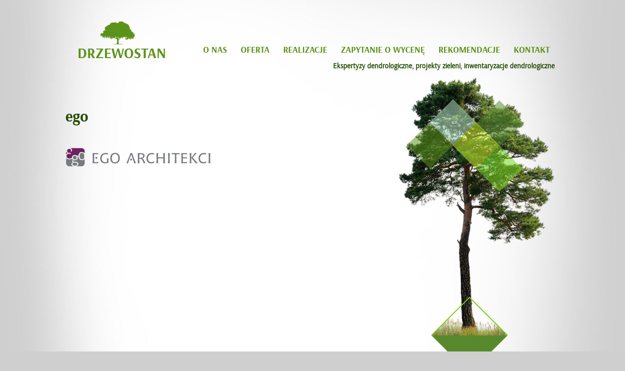

--- FILE ---
content_type: text/css
request_url: http://drzewostan.pl/wp-content/themes/drzewostan/style.css
body_size: 3463
content:
/*  
Name: Drzewostan
Author: Stripes
Author URI: http://stripes-design.pl
Date: 20.08.2013
*/

/* reset */
* {
  outline: none;
  padding:0;
  margin:0;
  border: 0;
}
a {
  outline:none;
  text-decoration: none;
  border: 0;
}
table {
	border-collapse: collapse;
	border-spacing: 0;
}

img {
  border: 0;
  margin: 0;
  padding: 0;
}
h1, h2, h3, h4, h5, h6 {
  font-weight:normal;
}

strong{
  font-family: 'arsenalbold', sans-serif;
}

html {
  padding:0;
  margin:0;
  background-color: #cfcfcf;
  background-repeat: no-repeat;
  background-position: top center;
}

body {
  background-repeat: no-repeat;
  background-position: top center;
  margin: 0; padding: 0;
  font-family: 'arsenalregular', sans-serif;
  font-size:14px;
  color: #f6f6f6;
}

.cfix:before, .cfix:after {  
  content: ".";
  display: block;
  height: 0;
  overflow: hidden;
}
.cfix:after {
  clear: both;
}
.clear{clear:both;}

/* headline */

/* main */

#wrapper{
  width:1012px;
  margin:0 auto;
}
#mainheader {
  width:992px;
  height:125px;
  margin:0 auto;
}

#main-container{
  width:992px;
  height:1307px;
  position:relative;  
  margin:0 auto;
}

.slogan{
    float:right;
    text-align:right;
    margin-top:20px;
}
    .slogan h2, .slogan3 h2{
        font-size:32px;
        color:#254d05;
        font-family: 'arsenalbold';    
        line-height: 45px;
    }
    .slogan h2 span{
        font-size:30px;
        color:#5d921a;
        font-family: 'arsenalregular';
    }

.slogan2{
    position:absolute;
    top:657px;
    right:36px;
}
    .slogan2 h2{
        font-size:32px;
        color:#406324;
        font-family: 'arsenalbold';    
        line-height: 38px;
    }
    .slogan2 h2 span{
        font-size:30px;
        color:#5d921a;
        font-family: 'arsenalregular';
    }
.slogan3{
    position:absolute;
    top:250px;
    left:36px;
}    
.slogan3 h2 span{
        font-size:30px;
        color:#254d05;
        font-family: 'arsenalregular';
}
#main-container h3, .box-foot h3{
        font-size:20px;
        color:#254d05;
        font-family: 'arsenalbold';  
}
.box-main-tel{
    position:absolute;
    top:718px;
    left:0px;
}
.box-main-mail{
    position:absolute;
    top:1125px;
    left:0px;
}
.box-main-tel p, .box-main-mail p, .box-foot p{
        font-size:18px; 
        color:#5d921a;   
        line-height: 22px;
}
.box-main-tel p{
  margin-top:10px;
}
.box-main-mail p{
  margin-top:27px;
}
.box-main-mail a, .box-foot a{
  color:#5d921a;
  font-family: 'arsenalbold';
}
.box-main-mail a:hover, .box-foot a:hover{color:#254d05;}
.box-main{
  width:170px;
  height:60px;
  text-align:center;
}
.box-main p{
  font-size:20px;
  color:#5a8d2e;
  margin-bottom:9px;
}
.box-main p a{color:#5a8d2e;}
.box-main p a:hover{color:#38571c;}
.box-main.box-white p{
  font-size:20px;
  color:#fff;
}
.box-main.box-white p a{color:#fff;}
.box-main p a:hover{color:#38571c;}

.more{
  font-size:11px;
  color:#5a8d2e;
  height:13px;
  margin:0 auto;
  background-image:url('images/arrow-green.png');
  background-repeat: no-repeat;
  background-position: right top;
  padding-right:11px;
}
.more:hover{color:#38571c;background-position: right bottom;}
.box-white .more{
  color:#fff;
  background-image:url('images/arrow-white.png');
}
.box-white .more:hover{color:#38571c;background-position: right bottom;}
.box-1{
    height: 194px;
    width: 194px;
    margin: 0;
    overflow: hidden;
    padding: 0;
    position: absolute;
    right: 117px;
    top: 312px;
    transform:rotate(45deg); 
    -webkit-transform:rotate(45deg); 
    -moz-transform:rotate(45deg); 
    -o-transform:rotate(45deg);
    -ms-transform:rotate(45deg); 
}
.box-inner{
    width: 194px;
    text-align:center;
    transform:rotate(-45deg); 
    -webkit-transform:rotate(-45deg); 
    -moz-transform:rotate(-45deg); 
    -o-transform:rotate(-45deg);
    -ms-transform:rotate(-45deg);
}
.box-1 .box-inner{
    height: 104px;
     padding:90px 0 0 0;
}
.box-2 .box-inner{
    height: 74px;
     padding:120px 0 0 0;
}
.box-3 .box-inner{
    height: 84px;
     padding:110px 0 0 0;
}
.box-4 .box-inner{
    height: 104px;
     padding:90px 0 0 0;
}
.overlay-link{
  width:100%;
  height:100%; 
  z-index:15;
  position:absolute;
  margin: 0px;
  left:0px;
}
.overlay-link:hover{
  background-repeat: repeat;
}
.box-1 .overlay-link:hover{
  background-image: url("images/bg-green-1.png");
}
.box-2 .overlay-link:hover{
  background-image: url("images/bg-green-2.png");
}
.box-3 .overlay-link:hover{
  background-image: url("images/bg-green-3.png");
}
.box-4 .overlay-link:hover{
  background-image: url("images/bg-green-2.png");
}
.box-2{
    height: 196px;
    width: 196px;
    margin: 0;
    overflow: hidden;
    padding: 0;
    position:absolute;
    right: 255px;
    top: 451px;
    transform:rotate(45deg); 
    -webkit-transform:rotate(45deg); 
    -moz-transform:rotate(45deg); 
    -o-transform:rotate(45deg);
    -ms-transform:rotate(45deg); 

}
.box-3{
    position:absolute;
    right: 394px;
    top: 590px;
    height: 196px;
    width: 196px;
    margin: 0;
    overflow: hidden;
    padding: 0;
    transform:rotate(45deg); 
    -webkit-transform:rotate(45deg); 
    -moz-transform:rotate(45deg); 
    -o-transform:rotate(45deg);
    -ms-transform:rotate(45deg); 
}
.box-4{
    position:absolute;
    right: 532px;
    top: 728px;
    height: 196px;
    width: 196px;
    margin: 0;
    overflow: hidden;
    padding: 0;
    transform:rotate(45deg); 
    -webkit-transform:rotate(45deg); 
    -moz-transform:rotate(45deg); 
    -o-transform:rotate(45deg);
    -ms-transform:rotate(45deg); 
}

#footer {
  background-image:url('images/colors.png');
  background-repeat: no-repeat;
  background-position: right center;
  width:992px;
  height:20px;
  float:left;
  margin:40px 0;  
}
#footer-in{
  width:992px;
  height:20px;
  float:left;
  margin-top:25px;
}
#footer p, #footer-in p{
  color:#797979;
  font-size:11px;
}
#footer a, #footer-in a{
color:#797979;
}
#footer a:hover, #footer-in a:hover{
color:#545454;
}
#footer-page{
  background-image:url('images/colors.png');
  background-repeat: no-repeat;
  background-position: right 128px;
  width:992px;
  height:200px;
  float:left;
  margin:40px 0; 
}

.box-foot{
  width:495px;
  float:left;
  margin-top:27px;
}
.box-foot p{
 margin-top:27px;
}
.logo{
margin-top:42px;
margin-left:16px;
float: left;
}

/* menu */

#main-menu ul{
  list-style-type: none;
  float: right;
  margin-top:91px;
  font-size:18px;
  font-family: 'arsenalbold';
  text-transform: uppercase;
}

#main-menu li{
  display:inline-block;
  margin-left:3px;
}

#main-menu li a{
  color:#5d921a;
  padding:5px 10px 2px 10px;
}
#main-menu li a:hover{
  color:#254d05;
}
#main-menu ul li.current_page_item > a,
#main-menu ul li.current-menu-ancestor > a,
#main-menu ul li.current-menu-item > a,
#main-menu ul li.current-menu-parent > a {
color: #fff;
background-color:#a6c806;
}
* html #main-menu ul li.current_page_item a,
* html #main-menu ul li.current-menu-ancestor a,
* html #main-menu ul li.current-menu-item a,
* html #main-menu ul li.current-menu-parent a,
* html #main-menu ul li a:hover {
color: #fff;
background-color:#a6c806;
}

#page-container{
  width:992px;
  float:left;
}
#page-container-left{
  width:660px;
  float:left;
  padding:73px 0 0 0;
}
#page-container-right{
  width:332px;
  height:640px;
  float:left;
}
.box-right, .box-right1{
  width:170px;
  height:60px;
  text-align:center; 
  font-size:15px;
}
.box-right{
  margin:571px 0 0 72px; 
}
.box-right1{
  margin:511px 0 0 96px; 
}
.box-right a, .box-right1 p a{color:#fff;}
.box-right  a:hover, .box-right1 a:hover{color:#38571c;}

.page-style h1{
  font-size:32px;
  font-family: 'arsenalbold';
  color:#254d05;
  margin-bottom:32px;
}
.page-style h2{
  font-size:20px;
  font-family: 'arsenalbold';
  color:#254d05;
}
.page-style p{
  font-size:18px;
  line-height: 30px;
  font-weight:300;
  color:#5d921a;
  font-family: 'Open Sans', sans-serif;
}
.page-style p a{
  color:#122613;
  text-decoration: underline;  
}
.page-style p a:hover{color:#abce5a}

.page-style ul{
    list-style-image: url('images/bullet-dot.png');
    margin:10px 0 10px 37px;
}
.page-style ul{
  list-style-image: url('images/bullet-dot.png');
  margin:10px 0 10px 37px;
  font-size:18px;
  line-height: 24px;
  font-weight:300;
  color:#5d921a;
  font-family: 'Open Sans', sans-serif;
}
.page-style ol{
  margin:10px 0 10px 37px;
  font-size:14px;
  line-height: 18px;
  font-weight:300;
  color:#5d921a;
  font-family: 'Open Sans', sans-serif;
}
.page-style li{
  padding:5px 0;
}

/* REALIZACJE */
#page-container-full, #page-container-form{
  width:1012px;
  padding:73px 0 0 0;
}
#page-container-full{
  margin:0 0 20px 0;
}
#page-container-full h1, #page-container-form h1{
  font-size:32px;
  font-family: 'arsenalbold';
  color:#254d05;
  margin-bottom:18px;
}
.box-wpis{
  width:890px;
  height:150px;
  float:left;
  margin:15px 0;
}
.box-wpis-img{
  width:247px;
  height:150px;
  float:left;
}
.box-wpis-text{
  width:643px;
  height:150px;
  float:left;
}
.box-wpis-text h2{
  font-size:18px;
  font-family: 'arsenalregular';
  color:#254d05;
  margin:4px 0 21px 0;
}
.box-wpis-text p{
  font-size:18px;
  line-height: 30px;
  font-weight:300;
  color:#5d921a;
  font-family: 'Open Sans', sans-serif;
}
.box-wpis-text p a{color:#5d921a;}
.box-wpis-text p a:hover{color:#254d05;}


#box-navigation{margin:10px 20px 10px 0;}
#box-navigation .wp-pagenavi{
  float:right;
  border:solid 1px #5d921a;
  height:26px;
  padding-top:5px;
}
#box-navigation .pages{
    display:none;
}
#box-navigation .wp-pagenavi .current{
  width:20px;
  height:20px;
  display:block;
  float:left; 
  margin:0 6px;
  color:#999;
  text-align:center;
  font-size:14px;
  font-weight:300;
  font-family: 'Open Sans', sans-serif;
}

#box-navigation .wp-pagenavi a{
  color:#5a8d2e; 
  font-size:14px;
  font-weight:300;
  font-family: 'Open Sans', sans-serif;
}
#box-navigation .wp-pagenavi a:hover{color:#abce5a !important;}
#box-navigation .page, #box-navigation .nextpostslink, #box-navigation .previouspostslink{
  width:20px;
  height:20px;
  display:block;
  float:left;
  margin:0 6px;
  text-align:center;
}
#box-navigation .nextpostslink, #box-navigation .previouspostslink{
letter-spacing: -3px;
}

.page-style .box-kontakt p{
  font-size:14px;
  line-height: 22px;
  font-weight:300;
  color:#254d05;
  font-family: 'Open Sans', sans-serif;
  margin-top:7px;
}
.page-style .box-kontakt p a{
  color:#254d05;
  text-decoration: none;  
}
.page-style .box-kontakt p a:hover{color:#abce5a}
.page-style .box-kontakt .box-k12 p{
  line-height: 17px;
  margin-top:37px;
}
.box-k1{
  margin:60px 0 0 0;
}
.box-k2{
  margin:22px 0 0 0;
}
.box-k11{
  width:249px;
  float:left;
}
.box-k12{
  width:148px;
  float:left;
}


/* FORM */
div.wpcf7{
  margin:0 0 20px 0 !important;
}
#page-container-form p{
  font-size:18px;
  line-height: 30px;
  font-weight:300;
  color:#5d921a;
  font-family: 'Open Sans', sans-serif;
}
.wpcf7-form{
    display: block;
    height: 370px;
    margin: 4px 0 0px 40px;
    width: 992px;
}
#page-container-form .wpcf7-form p{
    color: #414141;
    font-size:12px;
    float:left;
    width:208px;
}
.wpcf7-form .field-form{
 width:486px;
 float:left;
}
.wpcf7-form .field-form1{
 width:466px;
 float:left;
}

#page-container-form .wpcf7-form .info-form{
  text-align: justify;
  width: 440px;
  margin:25px 0 0 0;
  font-size:10px;
  line-height: 16px;
}
.wpcf7-form fieldset{
    margin:7px 0 0 0;
}
.wpcf7-form .star{
    color:#a6c806;
    font-weight:700;
}
.wpcf7-form input[type="text"], .wpcf7-form input[type="email"], .wpcf7-form input[type="tel"]{
    border: 1px solid #d0d0d0;
    color: #4f4d4d;
    font: 12px 'Open Sans',sans-serif;
    height: 27px;
    margin: 0;
    padding: 0 5px;
    width: 242px;
}
.wpcf7-form .f-min input[type="text"]{
    border: 1px solid #d0d0d0;
    color: #4f4d4d;
    font: 12px 'Open Sans',sans-serif;
    height: 27px;
    margin: 0;
    padding: 0 5px;
    width: 102px;
}
.wpcf7-form select{
    border: 1px solid #d0d0d0;
    color: #4f4d4d;
    font: 14px 'Open Sans',sans-serif;
    height: 27px;
    margin: 0;
    padding: 2px 4px;
    width: 252px;
}
.wpcf7-form textarea{
    border: 1px solid #d0d0d0;
    color: #4f4d4d;
    font: 12px 'Open Sans',sans-serif;
    height: 176px;
    margin: 0;
    padding: 5px;
    width: 423px;
    overflow: auto;
    resize: none;
}

.wpcf7-form input[type="text"].focus, .wpcf7-form input[type="text"]:focus,
.wpcf7-form input[type="tel"].focus, .wpcf7-form input[type="tel"]:focus,
.wpcf7-form input[type="email"].focus, .wpcf7-form input[type="email"]:focus,
.wpcf7-form textarea.focus, .wpcf7-form textarea:focus, .wpcf7-form select.focus, .wpcf7-form select:focus{
    border: 1px solid #a6c806;
}
.wpcf7-form input[type="submit"]{
  font-size:14px;
  color:#fff;
  font-family: 'arsenalregular', sans-serif;
  background:#72a038;
  border:solid 1px #4a660b;
  padding:2px 20px;
  float:right;
  margin:10px 31px 0 0;
  cursor:pointer;
}
.wpcf7-form input[type="submit"]:hover{background:#abce5a;color:#fff;}

span.wpcf7-list-item{
  margin:0px !important;
}

.wpcf7-form label{
    display:block;
}


div.wpcf7-validation-errors {
    border: 2px solid #F7E700;
}
div.wpcf7-response-output {
    margin: 0px !important;
    padding: 5px 20px !important;
    width:952px;
}
div.wpcf7-validation-errors {
    background-color: #72a038;
    border: 1px solid #8A8676 !important;
    color: #fff;
    font-size:16px;    
}
span.wpcf7-not-valid-tip {
    background: none repeat scroll 0 0 #FFFFFF;
    border: 1px solid #abce5a !important;
    color: #4f4d4d;
    font: 14px 'Open Sans',sans-serif;
    left: 20%;
    padding: 2px;
    position: absolute;
    top: 20%;
    width: 260px;
    padding:0 10px;
    line-height: 20px;
    z-index: 100;
}

div.wpcf7-mail-sent-ok {
    background-color: #abce5a;
    border: 1px solid #8A8676 !important;
    color: #fff;
    font-size:16px;
}

/* GALLERY */
.ngg-gallery-thumbnail img {
    background-color: #FFFFFF;
    border: 1px solid #abce5a;
    display: block;
    margin: 4px 0 4px 4px;
    padding: 0px !important;
    position: relative;
}
.ngg-gallery-thumbnail img:hover {
    border: 1px solid #5a8d2e;
}

/* OFFER */

.box-offer{
  width:496px;
  height:248px;
  float:left;
  position:relative;
  margin:0 10px 10px 0;
}

.box-offer:nth-child(even) .box-offer-text{
  left:285px;
}
.box-offer:nth-child(even) .box-offer-img{
  left:37px;
}
.box-offer-text{
    width:175px;
    height:175px;
    background:#5d921a;
    top:37px;
    left:37px;
    margin: 0;
    overflow: hidden;
    padding: 0;
    position: absolute;
    transform:rotate(45deg); 
    -webkit-transform:rotate(45deg); 
    -moz-transform:rotate(45deg); 
    -o-transform:rotate(45deg);
    -ms-transform:rotate(45deg); 
}
.box-offer-img{
    width:175px;
    height:175px;
    top:37px;
    left:285px;
    margin: 0;
    overflow: hidden;
    padding: 0;
    position: absolute;
    transform:rotate(45deg); 
    -webkit-transform:rotate(45deg); 
    -moz-transform:rotate(45deg); 
    -o-transform:rotate(45deg);
    -ms-transform:rotate(45deg);   
}
.box-offer-img img{
    transform:rotate(-45deg); 
    -webkit-transform:rotate(-45deg); 
    -moz-transform:rotate(-45deg); 
    -o-transform:rotate(-45deg);
    -ms-transform:rotate(-45deg);
     margin: -37px 0 0 -37px;
    border: 0 none;
}

.box-offer-text a{
  width:174px;
  height:148px;
  padding:100px 37px 0 37px;
  font-size:18px;
  line-height: 21px;
  color:#fff;
  text-align:center;
  transform:rotate(-45deg); 
  -webkit-transform:rotate(-45deg); 
  -moz-transform:rotate(-45deg); 
  -o-transform:rotate(-45deg);
  -ms-transform:rotate(-45deg);
   margin: -37px 0 0 -37px;
   display:block;
}
.box-offer-text a:hover{
  background:#abce5a;
}



/* OFFER SINGLE*/
.offer-style h1{
  font-size:32px;
  font-family: 'arsenalbold';
  color:#254d05;
  margin-bottom:32px;
}
.offer-style h2{
  font-size:20px;
  font-family: 'arsenalbold';
  color:#254d05;
  margin:10px 0 5px 0;
}
.offer-style p{
  font-size:14px;
  line-height: 18px;
  font-weight:300;
  color:#5d921a;
  font-family: 'Open Sans', sans-serif;
  margin:10px 0 5px 0;
}
.offer-style p a{
  color:#122613;
  text-decoration: underline;  
}
.offer-style p a:hover{color:#abce5a}

.offer-style ul{
    list-style-image: url('images/bullet-dot.png');
    margin:10px 0 10px 37px;
  font-size:14px;
  line-height: 18px;
  font-weight:300;
  color:#5d921a;
  font-family: 'Open Sans', sans-serif;
}
.offer-style ol{
  margin:10px 0 10px 37px;
  font-size:14px;
  line-height: 18px;
  font-weight:300;
  color:#5d921a;
  font-family: 'Open Sans', sans-serif;
}
.offer-style li{
  padding:5px 0;
}

.alignleft{
float: left;
margin-right:10px;
}
.alignright{
float: right;
margin-left:10px;
}
.aligncenter{
text-align: center;
}
blockquote{
font-style: italic;
padding:10px;
color:#393939;
}

#seo-header { float: right; padding-left: 344px }
#seo-header h1 { color: #254D05; font-weight: bold; font-size: 15px }


--- FILE ---
content_type: text/css
request_url: http://drzewostan.pl/wp-content/themes/drzewostan/css/style-bg-page.css
body_size: 57
content:
html {
  background-image:url('../images/bg-page.jpg');
}

--- FILE ---
content_type: text/css
request_url: http://drzewostan.pl/wp-content/themes/drzewostan/css/MyFontsWebfontsKit.css
body_size: 319
content:
/* Generated by Font Squirrel (http://www.fontsquirrel.com) on August 20, 2013 */



@font-face {
    font-family: 'arsenalbold';
    src: url('../webfonts/arsenal-bold-webfont.eot');
    src: url('../webfonts/arsenal-bold-webfont.eot?#iefix') format('embedded-opentype'),
         url('../webfonts/arsenal-bold-webfont.svg#arsenalbold') format('svg'),
         url('../webfonts/arsenal-bold-webfont.woff') format('woff'),
         url('../webfonts/arsenal-bold-webfont.ttf') format('truetype');
    font-weight: normal;
    font-style: normal;

}




@font-face {
    font-family: 'arsenalitalic';
    src: url('../webfonts/arsenal-italic-webfont.eot');
    src: url('../webfonts/arsenal-italic-webfont.eot?#iefix') format('embedded-opentype'),
         url('../webfonts/arsenal-italic-webfont.svg#arsenalitalic') format('svg'),
         url('../webfonts/arsenal-italic-webfont.woff') format('woff'),
         url('../webfonts/arsenal-italic-webfont.ttf') format('truetype');
    font-weight: normal;
    font-style: normal;

}




@font-face {
    font-family: 'arsenalregular';
    src: url('../webfonts/arsenal-regular-webfont.eot');
    src: url('../webfonts/arsenal-regular-webfont.eot?#iefix') format('embedded-opentype'),
         url('../webfonts/arsenal-regular-webfont.svg#arsenalregular') format('svg'),
         url('../webfonts/arsenal-regular-webfont.woff') format('woff'),
         url('../webfonts/arsenal-regular-webfont.ttf') format('truetype');
    font-weight: normal;
    font-style: normal;

}


--- FILE ---
content_type: text/plain
request_url: https://www.google-analytics.com/j/collect?v=1&_v=j102&a=1618570484&t=pageview&_s=1&dl=http%3A%2F%2Fdrzewostan.pl%2Frekomendacje%2Fattachment%2Fego-2%2F&ul=en-us%40posix&dt=Ekspertyzy%20dendrologiczne%2C%20projekty%20zieleni%2C%20inwentaryzacje%20dendrologiczne&sr=1280x720&vp=1280x720&_u=IEBAAEABAAAAACAAI~&jid=11924054&gjid=68892362&cid=1477160750.1769900397&tid=UA-52515924-1&_gid=1108131919.1769900397&_r=1&_slc=1&z=1775943434
body_size: -284
content:
2,cG-X2QLS6GYW3